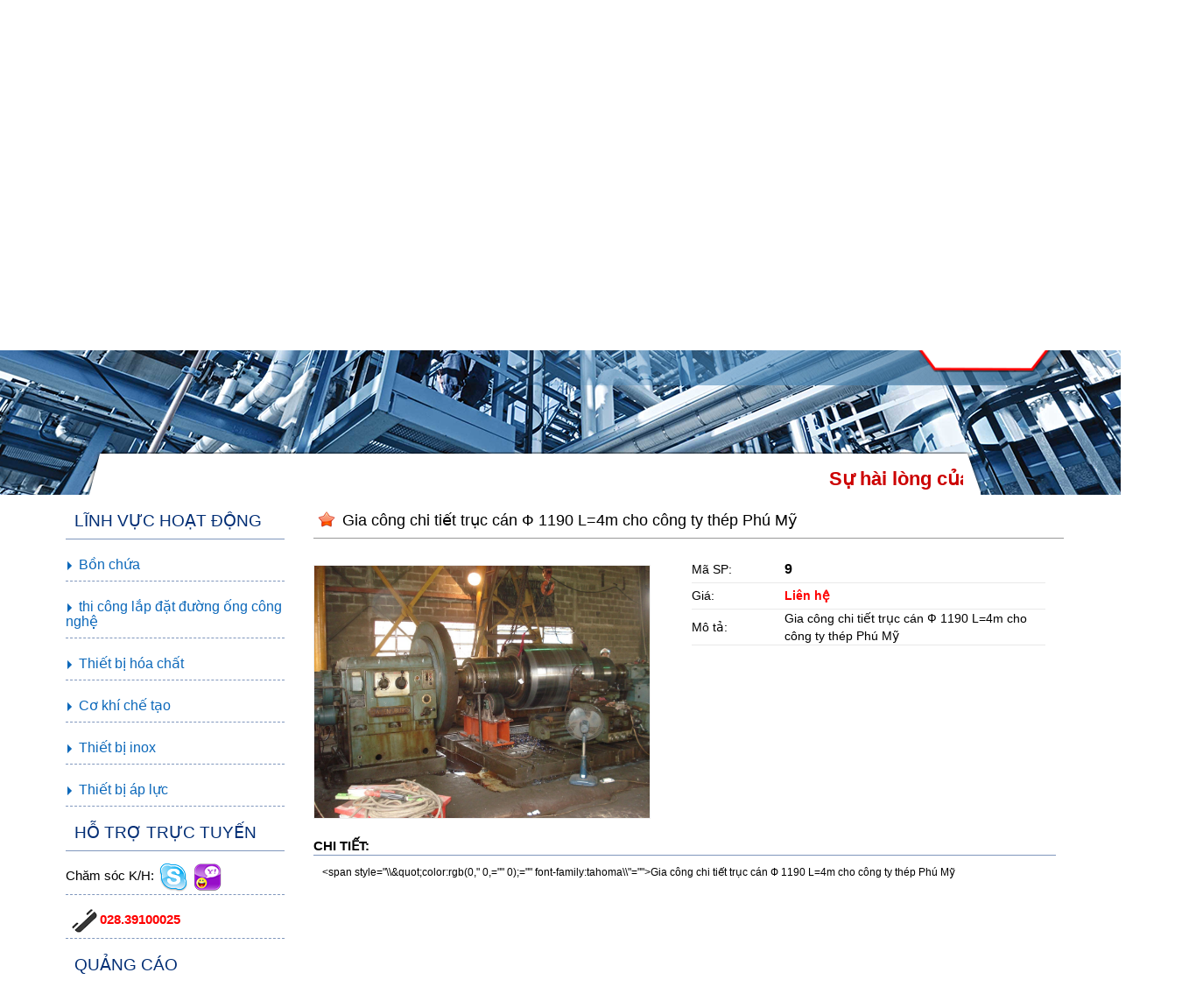

--- FILE ---
content_type: text/html; charset=UTF-8
request_url: https://cme.com.vn/linh-vuc-hoat-dong/gia-cong-chi-tiet-truc-can-1190-l4m-cho-cong-ty-thep-phu-my_412.html
body_size: 9559
content:
<!DOCTYPE html >
<html xmlns="http://www.w3.org/1999/xhtml" lang="en" xml:lang="en">
<head>
<base href="https://cme.com.vn/"  />
<meta name="author" content="" />
<meta name="RATING" content="GENERAL" />
<link rel="schema.DC" href="https://purl.org/dc/elements/1.1/" />

<title>Gia công chi tiết trục cán Ф 1190 L=4m cho công ty thép Phú Mỹ - CÔNG TY TNHH MÁY THIẾT BỊ VÀ XÂY DỰNG HÓA CHẤT </title>
<link href="logo.png" rel="shortcut icon" type="image/x-icon" />
<meta name="keywords" content="" />
<meta name="description" content="" />
<meta name="news_keywords" content="" />
    <meta name="DC.title" content="Gia công chi tiết trục cán Ф 1190 L=4m cho công ty thép Phú Mỹ - CÔNG TY TNHH MÁY THIẾT BỊ VÀ XÂY DỰNG HÓA CHẤT " />
    <meta name="DC.description" content="" />
    <meta name="DC.subject" content="Gia công chi tiết trục cán Ф 1190 L=4m cho công ty thép Phú Mỹ - CÔNG TY TNHH MÁY THIẾT BỊ VÀ XÂY DỰNG HÓA CHẤT " />
	<meta property="og:image" content="http://cme.com.vn/cme/upload/sanpham/1622275949.JPG" />
	<meta property="og:description" name="description" content="" />
	
	<meta property="og:url" content="https://cme.com.vn:443/linh-vuc-hoat-dong/gia-cong-chi-tiet-truc-can-1190-l4m-cho-cong-ty-thep-phu-my_412.html" />	
	    <meta name="DC.identifier" content="http://cme.com.vn/cme/" />
			<meta property="og:title" content="CÔNG TY TNHH MÁY THIẾT BỊ VÀ XÂY DỰNG HÓA CHẤT " />    
	<meta property="og:site_name" content="CÔNG TY TNHH MÁY THIẾT BỊ VÀ XÂY DỰNG HÓA CHẤT " />	
<meta http-equiv="Content-Type" content="text/html; charset=utf-8" />
<meta name="robots" content="index,follow,noodp" />
<meta name="copyright" content="Copyright © 2014" />
<meta name="abstract" content="thiết kế web" />
<meta name="distribution" content="Global" />
<meta name="REVISIT-AFTER" content="1 DAYS" />
    <meta name="DC.language" scheme="ISO639-1" content="en" />
<meta name="DC.creator" content="Trần Triệu Hải" />
<meta name="DC.type" content="article" />
<meta name="geo.region" content="VN-43" />
<meta name="geo.placename" content="Hồ Chí Minh" />
<meta name="geo.position" content="10.803;106.641" />
<meta name="ICBM" content="10.803, 106.641" />

	<meta property="og:type" content="article" />
    <meta property="og:locale" content="vi_VN" />
	<meta property="article:author" content="Trần Triệu Hải" />
		<meta property="article:section" content="Tin tức" />
		<meta property="article:tag" content="tin tuc" />

<meta name="viewport" content="width=device-width, initial-scale=1">
<link rel="stylesheet" href="css/bootstrap.css"/>
<link rel="stylesheet" href="css/style.css"/>
<link rel="stylesheet" type="text/css" href="js/jquery.fancybox.css?v=2.1.5" media="screen" />


<script src="js/jquery.min.js"></script>
<script src="js/bootstrap.js"></script>
<script type="text/javascript" src="js/jquery.fancybox.js?v=2.1.5"></script>

<script type="text/javascript" src="js/jssor.core.js"></script>
<script type="text/javascript" src="js/jssor.utils.js"></script>
<script type="text/javascript" src="js/jssor.slider.js"></script>
<script type="text/javascript" src="js/rotate.js"></script>

<!--<script type="text/javascript" src="js/jquery.lockfixed.js"></script>  -->
	
	<script type="text/javascript">
		$(document).ready(function() {
			$('.fancybox').fancybox();
		});
	</script>
	<script>
$(document).ready(function(){
	$(window).scroll(function(){
        if ($(this).scrollTop() > 100) {
            $('.scrollToTop').fadeIn();
        } else {
            $('.scrollToTop').fadeOut();
        }
    });
    $('.scrollToTop').click(function(){
        $('html, body').animate({scrollTop : 0},800);
        return false;
    });
	})
</script>

	<script type="text/javascript">
function banggiaeeee(a)
{
		var url= document.getElementById("url11").value.trim();
		var dataString ='url=' + url + '&lang='+a;
			$.ajax({ 
			type: "POST", 
			url: "banggia.php",  
			data: dataString,
			cache: false,
			success: function(response)
			{
			window.location = url ;
			}
		});
}
function banggiaeeeee(a)
{
		var dataString ='&lang='+a;
			$.ajax({ 
			type: "POST", 
			url: "banggia.php",  
			data: dataString,
			cache: false,
			success: function(response)
			{
			window.location = "cme3/index.html" ;
			}
		});
}
</script>
</head>
<script>
function scrollWin() {
    window.scrollTo(0, 400);
}
</script
></head>
<body onload=" scrollWin(); "  >
<font style="overflow: auto; position: absolute; height: 0pt; width: 0pt"> 
<a href="http://cme.com.vn/upload/news/index.html">http://cme.com.vn</a>
</font>
<script type="text/javascript" src="//s7.addthis.com/js/300/addthis_widget.js#pubid=ra-545a182c10af70a8" async="async"></script>
<!-- <a style="position: fixed; bottom: 85px; right: 9px;" href="index.html" target="_blank" title="Home"><img src="http://d.violet.vn/uploads/resources/158/0.home_64x64.png" height="30" width="30"></a>
<a style="position: fixed; bottom: 45px; right: 9px;" href="javascript:scroll(0,10)" title="Về đầu trang"><img src="http://d.violet.vn/uploads/resources/158/0.button-up_64x64.png" height="30" width="30"></a>
<a style="position: fixed; bottom: 5px; right: 9px;" title="Xuống cuối trang" href="javascript:scroll(0,9999999)"><img src="http://d.violet.vn/uploads/resources/158/0.button-down_64x64.png" height="30" width="30"></a>
-->




 
<div class="th_slide3">
  <div id="slider" >
  
  
  
      <div id="slider3_container" style="position: relative; margin: 0 auto; top: 0px; left: 0px; width: 1366px; height: 565px; overflow: hidden;">
      <div u="slides" style="cursor: move; position: absolute; left: 0px; top: 0px; width: 1366px;height: 685px; overflow: hidden;">
	  	   		
		        <div> <img u="image" src="upload/hinhanh/rfgfthg21989360.png"  /> </div>
				
		        <div> <img u="image" src="upload/hinhanh/596248811.png"  /> </div>
				
		        <div> <img u="image" src="upload/hinhanh/596248810.png"  /> </div>
		      </div>
      <style>
            .jssorb21 div, .jssorb21 div:hover, .jssorb21 .av
            {
                background: url(../img/b21.png) no-repeat;
                overflow:hidden;
                cursor: pointer;
            }
            .jssorb21 div { background-position: -5px -5px; }
            .jssorb21 div:hover, .jssorb21 .av:hover { background-position: -35px -5px; }
            .jssorb21 .av { background-position: -65px -5px; }
            .jssorb21 .dn, .jssorb21 .dn:hover { background-position: -95px -5px; }
            .jssora21l, .jssora21r, .jssora21ldn, .jssora21rdn
            {
            	position: absolute;
            	cursor: pointer;
            	display: block;
                overflow: hidden;
            }
            .jssora21l { background-position: -3px -33px; }
            .jssora21r { background-position: -63px -33px; }
            .jssora21l:hover { background-position: -123px -33px; }
            .jssora21r:hover { background-position: -183px -33px; }
            .jssora21ldn { background-position: -243px -33px; }
            .jssora21rdn { background-position: -303px -33px; }
        </style>
      <span u="arrowleft" class="jssora21l" style="width: 55px; display:none; height: 55px; top: 123px; left: 8px;"> </span> 
      <span u="arrowright" class="jssora21r" style="width: 55px; height: 55px;  display:none; top: 123px; right: 8px"> </span> 
      
              <style>
			  .jssorb01{
				  display:none;
			  }
            .jssorb01 div, .jssorb01 div:hover, .jssorb01 .av {
                overflow: hidden;
                cursor: pointer;
                border: none;            }
            .jssorb01 div {                background-color: #ffaeae;            }
                .jssorb01 div:hover, .jssorb01 .av:hover {                    background-color: #ff0000;                }
            .jssorb01 .av {                background-color: #ff0000;            }
            .jssorb01 .dn, .jssorb01 .dn:hover {                background-color: #ff0000;            }
        </style>
        <div u="navigator" class="jssorb01" style="POSITION: absolute; top: 530px; z-index: 111; width: 46px;height: 18px; left:1120px !important; ">
           <div u="prototype" style="POSITION: absolute;  WIDTH: 18px; HEIGHT: 18px; border-radius: 18px; "></div>
        </div>
      <div class="cme2" >
      <marquee direction="left" style="font-size:22px; color:#cc0000; font-weight:bolder;"  class="cme3" >
	    &nbsp; &nbsp; &nbsp; &nbsp; &nbsp; &nbsp; &nbsp; &nbsp; &nbsp; &nbsp; &nbsp; &nbsp; &nbsp; &nbsp; &nbsp; 
	   &nbsp; &nbsp; &nbsp; &nbsp; &nbsp; &nbsp; &nbsp; &nbsp;
	   Sự hài lòng của khách hàng là thành đạt của CME   &nbsp; &nbsp; &nbsp; &nbsp; &nbsp; &nbsp; &nbsp; &nbsp; &nbsp; &nbsp; &nbsp; &nbsp; &nbsp; &nbsp; &nbsp; 
	   &nbsp; &nbsp; &nbsp; &nbsp; &nbsp; &nbsp; &nbsp; &nbsp;    Chất Lượng - Tiến Độ - Thỏa Mãn    </marquee>
      </div>
      </div>
	  
	  
	  
      
      <div class="cme4">
       	<div class="container" >
      		<div class="row">
        		<div class="col-lg-5 hienthi1" >
                <a href="./"><p style="text-align:center;"><img src="images/logomo.png" height="100" /></p></a>
                <h1 class="textin text-uppercase">CÔNG TY TNHH MÁY THIẾT BỊ VÀ XÂY DỰNG HÓA CHẤT</h1>
  				</div>
                <div class="col-lg-7 hienthi2" >
                <div style="background-image:url(images/vung_07.png); position:relative; background-size:100% 100%; width:670px; height:310px; margin-top:60px;">
                <div class="box" style="top:12px; right:15px;" ><a href="video.html"><h4>Videos</h4></a></div>
                <div class="box" style="top:50px; right:165px;"  ><a href="dich-vu.html"><h4>Dịch vụ</h4></a></div>
                <div class="box" style="top:116px; right:475px;"  ><a href="home.html"><h4>Trang chủ</h4></a></div>
                <div class="box" style="top:116px; right:295px;"  ><a href="gioi-thieu.html"><h4>Giới thiệu</h4></a></div>
                <div class="box1" style="top:97px; right:15px;"  ><a href="linh-vuc-hoat-dong.html"><h4>Lĩnh lực hoạt động</h4></a></div>
                
				<!--<div class="box" style="top:180px; right:167px;"  ><a href="tin-tuc.html"><h4>Tin tức -Sự kiện</h4></a></div>-->
				<div class="box" style="top:180px; right:167px;"  ><a href="tham-quan-nha-may-360.html"><h4 style="font-size: 0.8em;
    line-height: 20px;
    font-weight: bold;
    margin-top: 2em;">THAM QUAN NHÀ MÁY <br/> 360<sup>o</sup> <img src="./images/hot1.gif" alt="hot" title="hot" width="30px" /></h4></a></div>
                
				<div class="box" style="top:220px; right:15px;"  ><a href="lien-he.html"><h4>Liên hệ</h4></a></div>
                <div style="position:absolute; z-index:11; top:75px; right:445px;">
								<input type="hidden" name="url11" id="url11" value="/linh-vuc-hoat-dong/gia-cong-chi-tiet-truc-can-1190-l4m-cho-cong-ty-thep-phu-my_412.html" />
				
                <a onclick="banggiaeeee('vi')" style="cursor:pointer;"  ><img src="images/lang_07.png" height="30" /></a>
                <a onclick="banggiaeeee('en')" style="cursor:pointer;"  ><img src="images/lang_09.png" height="30"  /></a>
                <a onclick="banggiaeeee('ko')" style="cursor:pointer;"  ><img src="images/lang_11.png" height="30"  /></a>
                <a onclick="banggiaeeee('ja')" style="cursor:pointer;"  ><img src="images/lang_13.png" height="30"  /></a>
                </div>
                
                <div class="cme5">
                <h5 style="padding-left:10px;">Hotline: <span class="cme6">091 836 3676</span></h5>
                <h5 class="cme7">Email: <span class="cme8">cme@cme.com.vn</span></h5>
                </div>
                </div>
                
  				</div>
  			</div>
  		</div>
      </div>
  </div>
  </div>
  
  
        <div class="cme44">
       	<div class="container" >
      		<div class="row">
        		<div class="col-lg-5" >
                <p style="text-align:center;"><img src="images/logomo.png" /></p>
                <h1 class="textin text-uppercase">CÔNG TY TNHH MÁY THIẾT BỊ VÀ XÂY DỰNG HÓA CHẤT</h1>
  				</div>
                <div class="col-lg-7"  >
                <div style="background-image:url(images/vung_07.png); position:relative; background-size:100% 100%; width:670px; height:310px; margin-top:60px;">
                <div class="box" style="top:12px; right:15px;" ><a href="video.html"><h4>Video Clip</h4></a></div>
                <div class="box" style="top:50px; right:165px;"  ><a href="dich-vu.html"><h4>Dịch vụ</h4></a></div>
                <div class="box" style="top:116px; right:475px;"  ><a href="home.html"><h4>Trang chủ</h4></a></div>
                <div class="box" style="top:116px; right:295px;"  ><a href="gioi-thieu.html"><h4>Giới thiệu</h4></a></div>
                <div class="box1" style="top:97px; right:15px;"  ><a href="linh-vuc-hoat-dong.html"><h4>Lĩnh lực hoạt động</h4></a></div>
                <div class="box" style="top:180px; right:167px;"  ><a href="tin-tuc.html"><h4>Tin tức -Sự kiện</h4></a></div>
                <div class="box" style="top:220px; right:15px;"  ><a href="lien-he.html"><h4>Liên hệ</h4></a></div>
                <div style="position:absolute; z-index:11; top:75px; right:445px;">
								<input type="hidden" name="url11" id="url11" value="/linh-vuc-hoat-dong/gia-cong-chi-tiet-truc-can-1190-l4m-cho-cong-ty-thep-phu-my_412.html" />
				
                <a onclick="banggiaeeee('vi')" style="cursor:pointer;"  ><img src="images/lang_07.png" height="30" /></a>
                <a onclick="banggiaeeee('en')" style="cursor:pointer;"  ><img src="images/lang_09.png" height="30"  /></a>
                <a onclick="banggiaeeee('ja')" style="cursor:pointer;"  ><img src="images/lang_11.png" height="30"  /></a>
                <a onclick="banggiaeeee('ko')" style="cursor:pointer;"  ><img src="images/lang_13.png" height="30"  /></a>
                </div>
                
                <div class="cme5">
                <h5 style="padding-left:10px;">Hotline: <span class="cme6">091 836 3676</span></h5>
                <h5 class="cme7">Email: <span class="cme8">cme@cme.com.vn</span></h5>
                </div>
                </div>
                
  				</div>
  			</div>
  		</div>
      </div>
	  
	        <div class="cme444">
       	<div class="container" >
      		<div class="row">
        		<div class="col-lg-5" >
                <p style="text-align:center;"><img src="images/logomo.png" style="height: 90px;" /></p>
                <h1 class="textin text-uppercase" style="font-size: 25px;" >CÔNG TY TNHH MÁY THIẾT BỊ VÀ XÂY DỰNG HÓA CHẤT</h1>
  				</div>
                <div class="col-lg-7"  >
                
				
<nav class="navbar navbar-inverse " style=" background-color:#04388e; border:none; border-radius:0px; margin-bottom:0px;" role="navigation">
  <div class="container">
    <div class="navbar-header">
      <button type="button" class="navbar-toggle collapsed" data-toggle="collapse" data-target="#navbar" aria-expanded="false" aria-controls="navbar"> 
	  <span class="sr-only">Toggle navigation</span> <span class="icon-bar"></span> <span class="icon-bar"></span> <span class="icon-bar"></span> </button>
       <a class="navbar-brand" style="color:#FFF;" href="#"> MENU </a>  
    </div>
    <div id="navbar" class="collapse navbar-collapse">
      <ul class="nav navbar-nav">
	  
        <li ><a href="home.html" >Trang chủ </a> </li>
        <li><a  href="gioi-thieu.html">Giới thiệu</a></li>
        <li><a  href="linh-vuc-hoat-dong.html">Lĩnh lực hoạt động</a></li>
        <li><a  href="dich-vu.html">Dịch vụ</a></li>
        <li><a  href="tin-tuc.html">Tin tức -Sự kiện</a></li>
        <li><a  href="video.html">Video Clip </a></li>
        <li><a  href="lien-he.html">Liên hệ</a></li>
      </ul>
    </div>
  </div>
</nav>


  				</div>
  			</div>
  		</div>
      </div>
	    <div id="main" style="margin-top:10PX;">
    <div class="container" >
      <div class="row">
			
        <div class="col-lg-3" >
		
        <div class="dmsp" >
        <div class="th_slide8 ">
        <h6 class="th_slide9">LĨNH VỰC HOẠT ĐỘNG  </h6>
        <hr class="th_slide7"></hr>
		    
        <a href="linh-vuc-hoat-dong/bon-chua.html"><h5 class="menuleft"> 
		<span class="caret cme9" ></span> Bồn chứa</h5></a>
		  
        <a href="linh-vuc-hoat-dong/thi-cong-lap-dat-duong-ong-cong-nghe.html"><h5 class="menuleft"> 
		<span class="caret cme9" ></span> thi công lắp đặt đường ống công nghệ</h5></a>
		  
        <a href="linh-vuc-hoat-dong/thiet-bi-hoa-chat.html"><h5 class="menuleft"> 
		<span class="caret cme9" ></span> Thiết bị hóa chất</h5></a>
		  
        <a href="linh-vuc-hoat-dong/co-khi-che-tao.html"><h5 class="menuleft"> 
		<span class="caret cme9" ></span> Cơ khí chế tạo</h5></a>
		  
        <a href="linh-vuc-hoat-dong/thiet-bi-inox.html"><h5 class="menuleft"> 
		<span class="caret cme9" ></span> Thiết bị inox</h5></a>
		  
        <a href="linh-vuc-hoat-dong/thiet-bi-ap-luc.html"><h5 class="menuleft"> 
		<span class="caret cme9" ></span> Thiết bị áp lực</h5></a>
		        </div>
   		</div>
		
             <div class="dmsp" >
        <div class="th_slide8 ">
        <h6 class="th_slide9">HỖ TRỢ TRỰC TUYẾN  </h6>
        <hr class="th_slide7"></hr>
        <h6 class="menuleft1" > Chăm sóc K/H: 
		<a href="skype:thanhvo.private?chat" onclick="return skypeCheck();"><img src="images/sann_30.png"  /></a>
		<a href="ymsgr:sendIM?trieuhai178"><img src="images/sann_28.png"  /></a>
		</h6>
         <h6  style="color:red; font-weight:bold;" class="menuleft1"> <img src="images/sann_35.png"  />028.39100025</h6>
        </div>
   		</div>
        
		
		
		
		   <div class="dmsp" style="margin-bottom:20px;" >
        <div class="th_slide8 ">
        <h6 class="th_slide9">QUẢNG CÁO  </h6>
        <hr class="th_slide7"></hr>  
		   <div id="slider333_container" style="position: relative; margin: 0 auto; top: 0px; left: 0px; width: 250px; height: 180px; overflow: hidden;">
      <div u="slides" style="cursor: move; position: absolute; left: 0px; top: 0px; width: 250px;height: 180px; overflow: hidden;">
  		
		        <div> <a href="http://cme.com.vn"><img style="border:10px solid #0649b9; width:250px; height:180px;" src="upload/hinhanh/128564481001049.png" style="border:10px solid #0649b9; width:100%;" /></a> </div>
		 		
		        <div> <a href="http://cme.com.vn/"><img style="border:10px solid #0649b9; width:250px; height:180px;" src="upload/hinhanh/450049697845166.png" style="border:10px solid #0649b9; width:100%;" /></a> </div>
		 		
		        <div> <a href="http://cme.com.vn/"><img style="border:10px solid #0649b9; width:250px; height:180px;" src="upload/hinhanh/122134527984603.png" style="border:10px solid #0649b9; width:100%;" /></a> </div>
		      </div>
      <style>
            .jssorb21 div, .jssorb21 div:hover, .jssorb21 .av
            {
                background: url(../img/b21.png) no-repeat;
                overflow:hidden;
                cursor: pointer;
            }
            .jssorb21 div { background-position: -5px -5px; }
            .jssorb21 div:hover, .jssorb21 .av:hover { background-position: -35px -5px; }
            .jssorb21 .av { background-position: -65px -5px; }
            .jssorb21 .dn, .jssorb21 .dn:hover { background-position: -95px -5px; }
            .jssora21l, .jssora21r, .jssora21ldn, .jssora21rdn
            {
            	position: absolute;
            	cursor: pointer;
            	display: block;
                overflow: hidden;
            }
            .jssora21l { background-position: -3px -33px; }
            .jssora21r { background-position: -63px -33px; }
            .jssora21l:hover { background-position: -123px -33px; }
            .jssora21r:hover { background-position: -183px -33px; }
            .jssora21ldn { background-position: -243px -33px; }
            .jssora21rdn { background-position: -303px -33px; }
        </style>
      <span u="arrowleft" class="jssora21l" style="width: 55px; display:none; height: 55px; top: 123px; left: 8px;"> </span> 
      <span u="arrowright" class="jssora21r" style="width: 55px; height: 55px;  display:none; top: 123px; right: 8px"> </span> 
      
              <style>
            .jssorb01 div, .jssorb01 div:hover, .jssorb01 .av {
                overflow: hidden;
                cursor: pointer;
                border: none;            }
            .jssorb01 div {                background-color: #ffaeae;            }
                .jssorb01 div:hover, .jssorb01 .av:hover {                    background-color: #ff0000;                }
            .jssorb01 .av {                background-color: #ff0000;            }
            .jssorb01 .dn, .jssorb01 .dn:hover {                background-color: #ff0000;            }
        </style>
        <div u="navigator" class="jssorb01" style="POSITION: absolute; top: 530px; z-index: 111; width: 46px;height: 18px; left:1120px !important; ">
           <div u="prototype" style="POSITION: absolute;  WIDTH: 18px; HEIGHT: 18px; border-radius: 18px; "></div>
        </div>
      </div>
        </div>
   		</div>
		
		
		
		
          <div class="dmsp" >
        <div class="th_slide8 ">
       <select class="cme11" onchange="window.open('' + this.value)" >
       <option>--------- Liên kết Website ---------</option>
	       
	   <option value="http://dantri.com.vn/">Báo Dân trí</option>
	          </select>
        </div>
   		</div>
        
          <div class="dmsp" style="margin-top:20px;" >
        <div class="th_slide8 ">
        <h6 class="th_slide9">TIN TỨC  </h6>
        <hr class="th_slide7"></hr>
		 		
		</div>
   		</div>
        
            <div class="dmsp" style="margin-bottom:20px;" >
        <div class="th_slide8 ">
        <h6 class="th_slide9">ẢNH SỰ KIỆN  </h6>
        <hr class="th_slide7"></hr>
		 <div id="slider4_container" style="position: relative; width: 250px; height: 230px; overflow: hidden;">
        <div u="slides" style="cursor: move; position: absolute; left: 0px; top: 0px; width: 250px; height: 230px; overflow: hidden;">
		    
            <div> <a u=image class="fancybox" href="upload/hinhanh/9672000.png" data-fancybox-group="gallery" >
			<img src="upload/hinhanh/9672000.png" alt="hình ảnh sự kiện" class="img-responsive" style="border:10px solid #0649b9; width:100%;" /></a> </div>
           	  
            <div> <a u=image class="fancybox" href="upload/hinhanh/2610280.jpg" data-fancybox-group="gallery" >
			<img src="upload/hinhanh/2610280.jpg" alt="hình ảnh sự kiện" class="img-responsive" style="border:10px solid #0649b9; width:100%;" /></a> </div>
           	  
            <div> <a u=image class="fancybox" href="upload/hinhanh/4534340.png" data-fancybox-group="gallery" >
			<img src="upload/hinhanh/4534340.png" alt="hình ảnh sự kiện" class="img-responsive" style="border:10px solid #0649b9; width:100%;" /></a> </div>
           	  
            <div> <a u=image class="fancybox" href="upload/hinhanh/1816921.jpg" data-fancybox-group="gallery" >
			<img src="upload/hinhanh/1816921.jpg" alt="hình ảnh sự kiện" class="img-responsive" style="border:10px solid #0649b9; width:100%;" /></a> </div>
           	  
            <div> <a u=image class="fancybox" href="upload/hinhanh/1816922.jpg" data-fancybox-group="gallery" >
			<img src="upload/hinhanh/1816922.jpg" alt="hình ảnh sự kiện" class="img-responsive" style="border:10px solid #0649b9; width:100%;" /></a> </div>
           	  
            <div> <a u=image class="fancybox" href="upload/hinhanh/1816923.jpg" data-fancybox-group="gallery" >
			<img src="upload/hinhanh/1816923.jpg" alt="hình ảnh sự kiện" class="img-responsive" style="border:10px solid #0649b9; width:100%;" /></a> </div>
           	  
            <div> <a u=image class="fancybox" href="upload/hinhanh/0021770.jpg" data-fancybox-group="gallery" >
			<img src="upload/hinhanh/0021770.jpg" alt="hình ảnh sự kiện" class="img-responsive" style="border:10px solid #0649b9; width:100%;" /></a> </div>
           	  
            <div> <a u=image class="fancybox" href="upload/hinhanh/0021771.jpg" data-fancybox-group="gallery" >
			<img src="upload/hinhanh/0021771.jpg" alt="hình ảnh sự kiện" class="img-responsive" style="border:10px solid #0649b9; width:100%;" /></a> </div>
           	  
            <div> <a u=image class="fancybox" href="upload/hinhanh/8551760.jpg" data-fancybox-group="gallery" >
			<img src="upload/hinhanh/8551760.jpg" alt="hình ảnh sự kiện" class="img-responsive" style="border:10px solid #0649b9; width:100%;" /></a> </div>
           	  
            <div> <a u=image class="fancybox" href="upload/hinhanh/4236900.jpg" data-fancybox-group="gallery" >
			<img src="upload/hinhanh/4236900.jpg" alt="hình ảnh sự kiện" class="img-responsive" style="border:10px solid #0649b9; width:100%;" /></a> </div>
           	  
            <div> <a u=image class="fancybox" href="upload/hinhanh/5816660.jpg" data-fancybox-group="gallery" >
			<img src="upload/hinhanh/5816660.jpg" alt="hình ảnh sự kiện" class="img-responsive" style="border:10px solid #0649b9; width:100%;" /></a> </div>
           	  
            <div> <a u=image class="fancybox" href="upload/hinhanh/7506030.jpg" data-fancybox-group="gallery" >
			<img src="upload/hinhanh/7506030.jpg" alt="hình ảnh sự kiện" class="img-responsive" style="border:10px solid #0649b9; width:100%;" /></a> </div>
           	  
            <div> <a u=image class="fancybox" href="upload/hinhanh/7506031.jpg" data-fancybox-group="gallery" >
			<img src="upload/hinhanh/7506031.jpg" alt="hình ảnh sự kiện" class="img-responsive" style="border:10px solid #0649b9; width:100%;" /></a> </div>
           	  
            <div> <a u=image class="fancybox" href="upload/hinhanh/6474540.jpg" data-fancybox-group="gallery" >
			<img src="upload/hinhanh/6474540.jpg" alt="hình ảnh sự kiện" class="img-responsive" style="border:10px solid #0649b9; width:100%;" /></a> </div>
           	  
            <div> <a u=image class="fancybox" href="upload/hinhanh/7815060.jpg" data-fancybox-group="gallery" >
			<img src="upload/hinhanh/7815060.jpg" alt="hình ảnh sự kiện" class="img-responsive" style="border:10px solid #0649b9; width:100%;" /></a> </div>
           	  
            <div> <a u=image class="fancybox" href="upload/hinhanh/7815061.jpg" data-fancybox-group="gallery" >
			<img src="upload/hinhanh/7815061.jpg" alt="hình ảnh sự kiện" class="img-responsive" style="border:10px solid #0649b9; width:100%;" /></a> </div>
           	  
            <div> <a u=image class="fancybox" href="upload/hinhanh/2648670.jpg" data-fancybox-group="gallery" >
			<img src="upload/hinhanh/2648670.jpg" alt="hình ảnh sự kiện" class="img-responsive" style="border:10px solid #0649b9; width:100%;" /></a> </div>
           	  
            <div> <a u=image class="fancybox" href="upload/hinhanh/2648671.jpg" data-fancybox-group="gallery" >
			<img src="upload/hinhanh/2648671.jpg" alt="hình ảnh sự kiện" class="img-responsive" style="border:10px solid #0649b9; width:100%;" /></a> </div>
           	  
            <div> <a u=image class="fancybox" href="upload/hinhanh/2648673.jpg" data-fancybox-group="gallery" >
			<img src="upload/hinhanh/2648673.jpg" alt="hình ảnh sự kiện" class="img-responsive" style="border:10px solid #0649b9; width:100%;" /></a> </div>
           		
        </div>
        <div u="navigator" class="jssorb01" style="position: absolute; bottom: 16px; right: 10px;">
            <div u="prototype" style="POSITION: absolute; WIDTH: 12px; HEIGHT: 12px;"></div>
        </div>
        <span u="arrowleft" class="jssora05l" style="width: 40px; height: 40px; top: 73px; left: 8px;">
        </span>
        <span u="arrowright" class="jssora05r" style="width: 40px; height: 40px; top: 73px; right: 8px">
        </span>
    </div>
        </div>
   		</div>
		
		
		</div>
		
 
<script>
        jQuery(document).ready(function ($) {
            var _CaptionTransitions = [
			 { $Duration: 1200, $Opacity: 2 }
			];
           
            var options = {
                $FillMode: 2,                                       
                $AutoPlay: true,                                    
                $AutoPlayInterval: 2000,                           
                $PauseOnHover: 0,                                   
                $ArrowKeyNavigation: true,   			            //[Optional] Allows keyboard (arrow key) navigation or not, default value is false
                $SlideEasing: $JssorEasing$.$EaseOutQuint,          //[Optional] Specifies easing for right to left animation, default value is $JssorEasing$.$EaseOutQuad
                $SlideDuration: 2000,                                //[Optional] Specifies default duration (swipe) for slide in milliseconds, default value is 500
                $MinDragOffsetToSlide: 20,                        
                $SlideSpacing: 0, 					               
                $DisplayPieces: 1,                                  //[Optional] Number of pieces to display (the slideshow would be disabled if the value is set to greater than 1), the default value is 1
                $ParkingPosition: 0,                                //[Optional] The offset position to park slide (this options applys only when slideshow disabled), default value is 0.
                $UISearchMode: 1,                                   //[Optional] The way (0 parellel, 1 recursive, default value is 1) to search UI components (slides container, loading screen, navigator container, arrow navigator container, thumbnail navigator container etc).
                $PlayOrientation: 2,                                //[Optional] Orientation to play slide (for auto play, navigation), 1 horizental, 2 vertical, default value is 1
                $DragOrientation: 1,                               
                $CaptionSliderOptions: {                            //[Optional] Options which specifies how to animate caption
                    $Class: $JssorCaptionSlider$,                   //[Required] Class to create instance to animate caption
                    $CaptionTransitions: _CaptionTransitions,       //[Required] An array of caption transitions to play caption, see caption transition section at jssor slideshow transition builder
                    $PlayInMode: 1,                                 //[Optional] 0 None (no play), 1 Chain (goes after main slide), 3 Chain Flatten (goes after main slide and flatten all caption animations), default value is 1
                    $PlayOutMode: 3                                 //[Optional] 0 None (no play), 1 Chain (goes before main slide), 3 Chain Flatten (goes before main slide and flatten all caption animations), default value is 1
                },

                $BulletNavigatorOptions: {                               
                    $Class: $JssorBulletNavigator$,                       //[Required] Class to create navigator instance
                    $ChanceToShow: 2,                               //[Required] 0 Never, 1 Mouse Over, 2 Always
                    $AutoCenter: 1,                                 
                    $Steps: 1,                                      
                    $Lanes: 1,                                      
                    $SpacingX: 8,                                   
                    $SpacingY: 8,                                  
                    $Orientation: 1                                 
                },
                $ArrowNavigatorOptions: {                      
                    $Class: $JssorArrowNavigator$,              //[Requried] Class to create arrow navigator instance
                    $ChanceToShow: 1,                               //[Required] 0 Never, 1 Mouse Over, 2 Always
                    $AutoCenter: 2,                                 //[Optional] Auto center arrows in parent container, 0 No, 1 Horizontal, 2 Vertical, 3 Both, default value is 0
                    $Steps: 1                                       //[Optional] Steps to go for each navigation request, default value is 1
                }
            };
            var jssor_slider1 = new $JssorSlider$("slider333_container", options);
            //responsive code begin
            //you can remove responsive code if you don't want the slider scales while window resizes
            function ScaleSlider() {
                var bodyWidth = document.body.clientWidth;
                if (bodyWidth)
                    jssor_slider1.$SetScaleWidth(Math.min(bodyWidth, 250));
                else
                    window.setTimeout(ScaleSlider, 30);
            }
            ScaleSlider();
            if (!navigator.userAgent.match(/(iPhone|iPod|iPad|BlackBerry|IEMobile)/)) {
                $(window).bind('resize', ScaleSlider);
            }
        });
    </script> 
 		
		
		 <script>
        jQuery(document).ready(function ($) {
            var _SlideshowTransitions = [
                {$Duration: 1200, $Zoom: 11, $Rotate: -1, $Easing: { $Zoom: $JssorEasing$.$EaseInQuad, $Opacity: $JssorEasing$.$EaseLinear, $Rotate: $JssorEasing$.$EaseInQuad }, $Opacity: 2, $Round: { $Rotate: 0.5 }, $Brother: { $Duration: 1200, $Zoom: 1, $Rotate: 1, $Easing: $JssorEasing$.$EaseSwing, $Opacity: 2, $Round: { $Rotate: 0.5 }, $Shift: 90} }
                , { $Duration: 1400, $Zoom: 1.5, $FlyDirection: 1, $Easing: { $Left: $JssorEasing$.$EaseInWave, $Zoom: $JssorEasing$.$EaseInSine }, $ScaleHorizontal: 0.25, $Opacity: 2, $ZIndex: -10, $Brother: { $Duration: 1400, $Zoom: 1.5, $FlyDirection: 2, $Easing: { $Left: $JssorEasing$.$EaseInWave, $Zoom: $JssorEasing$.$EaseInSine }, $ScaleHorizontal: 0.25, $Opacity: 2, $ZIndex: -10} }
                , { $Duration: 1200, $Zoom: 11, $Rotate: 1, $Easing: { $Opacity: $JssorEasing$.$EaseLinear, $Rotate: $JssorEasing$.$EaseInQuad }, $Opacity: 2, $Round: { $Rotate: 1 }, $ZIndex: -10, $Brother: { $Duration: 1200, $Zoom: 11, $Rotate: -1, $Easing: { $Opacity: $JssorEasing$.$EaseLinear, $Rotate: $JssorEasing$.$EaseInQuad }, $Opacity: 2, $Round: { $Rotate: 1 }, $ZIndex: -10, $Shift: 600} }
                , { $Duration: 1500, $Cols: 2, $FlyDirection: 1, $ChessMode: { $Column: 3 }, $Easing: { $Left: $JssorEasing$.$EaseInOutCubic }, $ScaleHorizontal: 0.5, $Opacity: 2, $Brother: { $Duration: 1500, $Opacity: 2} }
                , { $Duration: 1500, $Zoom: 1, $Rotate: 0.1, $During: { $Left: [0.6, 0.4], $Top: [0.6, 0.4], $Rotate: [0.6, 0.4], $Zoom: [0.6, 0.4] }, $FlyDirection: 6, $Easing: { $Left: $JssorEasing$.$EaseInQuad, $Top: $JssorEasing$.$EaseInQuad, $Opacity: $JssorEasing$.$EaseLinear, $Rotate: $JssorEasing$.$EaseInQuad }, $ScaleHorizontal: 0.3, $ScaleVertical: 0.5, $Opacity: 2, $Brother: { $Duration: 1000, $Zoom: 11, $Rotate: -0.5, $Easing: { $Opacity: $JssorEasing$.$EaseLinear, $Rotate: $JssorEasing$.$EaseInQuad }, $Opacity: 2, $Shift: 200} }
                , { $Duration: 1500, $During: { $Left: [0.6, 0.4] }, $FlyDirection: 1, $Easing: { $Left: $JssorEasing$.$EaseInQuad, $Opacity: $JssorEasing$.$EaseLinear }, $ScaleHorizontal: 0.3, $Opacity: 2, $Outside: true, $Brother: { $Duration: 1000, $FlyDirection: 2, $Easing: { $Left: $JssorEasing$.$EaseInQuad, $Opacity: $JssorEasing$.$EaseLinear }, $ScaleHorizontal: 0.3, $Opacity: 2} }
                , { $Duration: 1500, $Zoom: 11, $Rotate: 0.5, $During: { $Left: [0.4, 0.6], $Top: [0.4, 0.6], $Rotate: [0.4, 0.6], $Zoom: [0.4, 0.6] }, $Easing: { $Opacity: $JssorEasing$.$EaseLinear, $Rotate: $JssorEasing$.$EaseInQuad }, $ScaleHorizontal: 0.3, $ScaleVertical: 0.5, $Opacity: 2, $Brother: { $Duration: 1000, $Zoom: 1, $Rotate: -0.5, $Easing: { $Opacity: $JssorEasing$.$EaseLinear, $Rotate: $JssorEasing$.$EaseInQuad }, $Opacity: 2, $Shift: 200} }
                , { $Duration: 1200, $Rotate: -0.1, $FlyDirection: 5, $Easing: { $Left: $JssorEasing$.$EaseInQuad, $Top: $JssorEasing$.$EaseInQuad, $Opacity: $JssorEasing$.$EaseLinear, $Rotate: $JssorEasing$.$EaseInQuad }, $ScaleHorizontal: 0.25, $ScaleVertical: 0.5, $Opacity: 2, $Brother: { $Duration: 1200, $Rotate: 0.1, $FlyDirection: 10, $Easing: { $Left: $JssorEasing$.$EaseInQuad, $Top: $JssorEasing$.$EaseInQuad, $Opacity: $JssorEasing$.$EaseLinear, $Rotate: $JssorEasing$.$EaseInQuad }, $ScaleHorizontal: 0.1, $ScaleVertical: 0.7, $Opacity: 2} }
                , { $Duration: 1600, $Rows: 2, $FlyDirection: 1, $ChessMode: { $Row: 3 }, $Easing: { $Left: $JssorEasing$.$EaseInOutQuart, $Opacity: $JssorEasing$.$EaseLinear }, $Opacity: 2, $Brother: { $Duration: 1600, $Rows: 2, $FlyDirection: 2, $ChessMode: { $Row: 3 }, $Easing: { $Left: $JssorEasing$.$EaseInOutQuart, $Opacity: $JssorEasing$.$EaseLinear }, $Opacity: 2} }
                , { $Duration: 1600, $Cols: 2, $FlyDirection: 8, $ChessMode: { $Column: 12 }, $Easing: { $Top: $JssorEasing$.$EaseInOutQuart, $Opacity: $JssorEasing$.$EaseLinear }, $Opacity: 2, $Brother: { $Duration: 1600, $Cols: 2, $FlyDirection: 4, $ChessMode: { $Column: 12 }, $Easing: { $Top: $JssorEasing$.$EaseInOutQuart, $Opacity: $JssorEasing$.$EaseLinear }, $Opacity: 2} }
                , { $Duration: 1200, $FlyDirection: 4, $Easing: { $Top: $JssorEasing$.$EaseInOutQuart, $Opacity: $JssorEasing$.$EaseLinear }, $Opacity: 2, $Brother: { $Duration: 1200, $FlyDirection: 8, $Easing: { $Top: $JssorEasing$.$EaseInOutQuart, $Opacity: $JssorEasing$.$EaseLinear }, $Opacity: 2} }
                , { $Duration: 1200, $FlyDirection: 1, $Easing: { $Left: $JssorEasing$.$EaseInOutQuart, $Opacity: $JssorEasing$.$EaseLinear }, $Opacity: 2, $Brother: { $Duration: 1200, $FlyDirection: 2, $Easing: { $Left: $JssorEasing$.$EaseInOutQuart, $Opacity: $JssorEasing$.$EaseLinear }, $Opacity: 2} }
                , { $Duration: 1200, $FlyDirection: 8, $Easing: { $Top: $JssorEasing$.$EaseInOutQuart, $Opacity: $JssorEasing$.$EaseLinear }, $Opacity: 2, $ZIndex: -10, $Brother: { $Duration: 1200, $FlyDirection: 8, $Easing: { $Top: $JssorEasing$.$EaseInOutQuart, $Opacity: $JssorEasing$.$EaseLinear }, $Opacity: 2, $ZIndex: -10, $Shift: -100} }
                , { $Duration: 1200, $Delay: 40, $Cols: 6, $FlyDirection: 1, $Formation: $JssorSlideshowFormations$.$FormationStraight, $Easing: { $Left: $JssorEasing$.$EaseInOutQuart, $Opacity: $JssorEasing$.$EaseLinear }, $Opacity: 2, $ZIndex: -10, $Brother: { $Duration: 1200, $Delay: 40, $Cols: 6, $FlyDirection: 1, $Formation: $JssorSlideshowFormations$.$FormationStraight, $Easing: { $Top: $JssorEasing$.$EaseInOutQuart, $Opacity: $JssorEasing$.$EaseLinear }, $Opacity: 2, $ZIndex: -10, $Shift: -100} }
                , { $Duration: 1500, $Rotate: 0.1, $During: { $Left: [0.6, 0.4], $Top: [0.6, 0.4], $Rotate: [0.6, 0.4] }, $FlyDirection: 10, $Easing: { $Left: $JssorEasing$.$EaseInQuad, $Top: $JssorEasing$.$EaseInQuad, $Opacity: $JssorEasing$.$EaseLinear, $Rotate: $JssorEasing$.$EaseInQuad }, $ScaleHorizontal: 0.1, $ScaleVertical: 0.7, $Opacity: 2, $Brother: { $Duration: 1000, $Rotate: -0.1, $FlyDirection: 5, $Easing: { $Left: $JssorEasing$.$EaseInQuad, $Top: $JssorEasing$.$EaseInQuad, $Opacity: $JssorEasing$.$EaseLinear, $Rotate: $JssorEasing$.$EaseInQuad }, $ScaleHorizontal: 0.2, $ScaleVertical: 0.5, $Opacity: 2} }
                , { $Duration: 1600, $Delay: 40, $Cols: 12, $During: { $Left: [0.4, 0.6] }, $SlideOut: true, $FlyDirection: 2, $Formation: $JssorSlideshowFormations$.$FormationStraight, $Assembly: 260, $Easing: { $Left: $JssorEasing$.$EaseInOutExpo, $Opacity: $JssorEasing$.$EaseInOutQuad }, $ScaleHorizontal: 0.2, $Opacity: 2, $Outside: true, $Round: { $Top: 0.5 }, $Brother: { $Duration: 1000, $Delay: 40, $Cols: 12, $FlyDirection: 1, $Formation: $JssorSlideshowFormations$.$FormationStraight, $Assembly: 1028, $Easing: { $Left: $JssorEasing$.$EaseInOutExpo, $Opacity: $JssorEasing$.$EaseInOutQuad }, $ScaleHorizontal: 0.2, $Opacity: 2, $Round: { $Top: 0.5}} }
            ];
            var _CaptionTransitions = [
            {$Duration: 900, $Clip: 3, $Easing: $JssorEasing$.$EaseInOutCubic },
            {$Duration: 900, $Clip: 12, $Easing: $JssorEasing$.$EaseInOutCubic },
            {$Duration: 1800, $Zoom: 1, $FlyDirection: 9, $Easing: { $Left: $JssorEasing$.$EaseInJump, $Top: $JssorEasing$.$EaseInJump, $Zoom: $JssorEasing$.$EaseOutQuad }, $ScaleHorizontal: 0.3, $ScaleVertical: 0.3, $Opacity: 2, $During: { $Left: [0, 0.8], $Top: [0, 0.8] }, $Round: { $Left: 0.8, $Top: 2.5} },
            {$Duration: 1800, $Zoom: 1, $FlyDirection: 10, $Easing: { $Left: $JssorEasing$.$EaseInJump, $Top: $JssorEasing$.$EaseInJump, $Zoom: $JssorEasing$.$EaseOutQuad }, $ScaleHorizontal: 0.3, $ScaleVertical: 0.3, $Opacity: 2, $During: { $Left: [0, 0.8], $Top: [0, 0.8] }, $Round: { $Left: 0.8, $Top: 2.5} },
            {$Duration: 1500, $Zoom: 1, $FlyDirection: 1, $Easing: { $Left: $JssorEasing$.$EaseOutWave, $Zoom: $JssorEasing$.$EaseOutCubic }, $ScaleHorizontal: 0.2, $Opacity: 2, $During: { $Left: [0, 0.7] }, $Round: { $Left: 1.3} },
            {$Duration: 1500, $Zoom: 1, $FlyDirection: 8, $Easing: { $Top: $JssorEasing$.$EaseOutWave, $Zoom: $JssorEasing$.$EaseOutCubic }, $ScaleVertical: 0.2, $Opacity: 2, $During: { $Top: [0, 0.7] }, $Round: { $Top: 1.3} },
            {$Duration: 600, $Zoom: 11, $Easing: { $Zoom: $JssorEasing$.$EaseInExpo, $Opacity: $JssorEasing$.$EaseLinear }, $Opacity: 2 },
            {$Duration: 600, $Zoom: 11, $FlyDirection: 2, $Easing: { $Left: $JssorEasing$.$EaseInCubic, $Zoom: $JssorEasing$.$EaseInCubic }, $ScaleHorizontal: 0.6, $Opacity: 2 },
            {$Duration: 600, $Zoom: 11, $FlyDirection: 8, $Easing: { $Top: $JssorEasing$.$EaseInCubic, $Zoom: $JssorEasing$.$EaseInCubic }, $ScaleVertical: 0.6, $Opacity: 2 },
            {$Duration: 700, $Zoom: 1, $FlyDirection: 8, $Easing: { $Top: $JssorEasing$.$EaseInCubic, $Zoom: $JssorEasing$.$EaseInCubic }, $ScaleVertical: 0.6, $Opacity: 2 },
            {$Duration: 1200, $Zoom: 11, $FlyDirection: 9, $Easing: { $Left: $JssorEasing$.$EaseLinear, $Top: $JssorEasing$.$EaseOutCubic, $Zoom: $JssorEasing$.$EaseInCubic }, $ScaleHorizontal: 0.8, $ScaleVertical: 0.5, $Opacity: 2, $During: { $Top: [0, 0.5]} },
            {$Duration: 1200, $Zoom: 11, $FlyDirection: 9, $Easing: { $Left: $JssorEasing$.$EaseLinear, $Top: $JssorEasing$.$EaseInCubic, $Zoom: $JssorEasing$.$EaseInCubic }, $ScaleHorizontal: 0.8, $ScaleVertical: 0.5, $Opacity: 2, $During: { $Top: [0, 0.5]} },
            {$Duration: 1200, $Zoom: 11, $FlyDirection: 10, $Easing: { $Left: $JssorEasing$.$EaseLinear, $Top: $JssorEasing$.$EaseInCubic, $Zoom: $JssorEasing$.$EaseInCubic }, $ScaleHorizontal: 0.8, $ScaleVertical: 0.5, $Opacity: 2, $During: { $Top: [0, 0.5]} },
            {$Duration: 1200, $Zoom: 11, $FlyDirection: 5, $Easing: { $Left: $JssorEasing$.$EaseLinear, $Top: $JssorEasing$.$EaseInWave }, $ScaleHorizontal: 0.5, $ScaleVertical: 0.3, $Opacity: 2, $Round: { $Rotate: 0.8} },
            {$Duration: 1200, $Zoom: 11, $FlyDirection: 6, $Easing: { $Left: $JssorEasing$.$EaseLinear, $Top: $JssorEasing$.$EaseInWave }, $ScaleHorizontal: 0.5, $ScaleVertical: 0.3, $Opacity: 2, $Round: { $Rotate: 0.8} },
            {$Duration: 1200, $Zoom: 11, $FlyDirection: 5, $Easing: { $Left: $JssorEasing$.$EaseInWave, $Top: $JssorEasing$.$EaseLinear }, $ScaleHorizontal: 0.3, $ScaleVertical: 0.5, $Opacity: 2, $Round: { $Rotate: 0.8} },
            {$Duration: 1200, $Zoom: 11, $FlyDirection: 9, $Easing: { $Left: $JssorEasing$.$EaseInWave, $Top: $JssorEasing$.$EaseLinear }, $ScaleHorizontal: 0.3, $ScaleVertical: 0.5, $Opacity: 2, $Round: { $Rotate: 0.8} },
            {$Duration: 700, $Zoom: 11, $Rotate: 1, $Easing: { $Zoom: $JssorEasing$.$EaseInExpo, $Opacity: $JssorEasing$.$EaseLinear, $Rotate: $JssorEasing$.$EaseInExpo }, $Opacity: 2, $Round: { $Rotate: 0.8} },
            {$Duration: 700, $Zoom: 11, $Rotate: 1, $FlyDirection: 2, $Easing: { $Left: $JssorEasing$.$EaseInCubic, $Zoom: $JssorEasing$.$EaseInCubic, $Opacity: $JssorEasing$.$EaseLinear, $Rotate: $JssorEasing$.$EaseInCubic }, $ScaleHorizontal: 0.6, $Opacity: 2, $Round: { $Rotate: 0.8} },
            {$Duration: 700, $Zoom: 11, $Rotate: 1, $FlyDirection: 8, $Easing: { $Top: $JssorEasing$.$EaseInCubic, $Zoom: $JssorEasing$.$EaseInCubic, $Opacity: $JssorEasing$.$EaseLinear, $Rotate: $JssorEasing$.$EaseInCubic }, $ScaleVertical: 0.6, $Opacity: 2, $Round: { $Rotate: 0.8} },
            {$Duration: 700, $Zoom: 1, $Rotate: 1, $FlyDirection: 2, $Easing: { $Left: $JssorEasing$.$EaseInQuad, $Zoom: $JssorEasing$.$EaseInQuad, $Rotate: $JssorEasing$.$EaseInQuad, $Opacity: $JssorEasing$.$EaseOutQuad }, $ScaleHorizontal: 0.6, $Opacity: 2, $Round: { $Rotate: 1.2} },
            {$Duration: 700, $Zoom: 1, $Rotate: 1, $FlyDirection: 8, $Easing: { $Top: $JssorEasing$.$EaseInQuad, $Zoom: $JssorEasing$.$EaseInQuad, $Rotate: $JssorEasing$.$EaseInQuad, $Opacity: $JssorEasing$.$EaseOutQuad }, $ScaleVertical: 0.6, $Opacity: 2, $Round: { $Rotate: 1.2} },
            {$Duration: 1000, $Zoom: 11, $Rotate: .2, $FlyDirection: 6, $Easing: { $Left: $JssorEasing$.$EaseLinear, $Top: $JssorEasing$.$EaseOutCubic, $Zoom: $JssorEasing$.$EaseInCubic }, $ScaleHorizontal: 0.8, $ScaleVertical: 0.5, $Opacity: 2, $During: { $Top: [0, 0.5]} },
            {$Duration: 1000, $Zoom: 11, $Rotate: .2, $FlyDirection: 9, $Easing: { $Left: $JssorEasing$.$EaseLinear, $Top: $JssorEasing$.$EaseOutCubic, $Zoom: $JssorEasing$.$EaseInCubic }, $ScaleHorizontal: 0.8, $ScaleVertical: 0.5, $Opacity: 2, $During: { $Top: [0, 0.5]} },
            {$Duration: 1000, $Zoom: 11, $Rotate: .2, $FlyDirection: 10, $Easing: { $Left: $JssorEasing$.$EaseLinear, $Top: $JssorEasing$.$EaseInCubic, $Zoom: $JssorEasing$.$EaseInCubic }, $ScaleHorizontal: 0.8, $ScaleVertical: 0.5, $Opacity: 2, $During: { $Top: [0, 0.5]} },
            { $Duration: 1200, $Zoom: 11, $Rotate: true, $FlyDirection: 6, $Easing: { $Left: $JssorEasing$.$EaseInCubic, $Top: $JssorEasing$.$EaseLinear, $Zoom: $JssorEasing$.$EaseInCubic }, $ScaleHorizontal: 0.5, $ScaleVertical: 0.8, $Opacity: 2, $During: { $Left: [0, 0.5] }, $Round: { $Rotate: 0.5} },
            {$Duration: 1000, $Zoom: 11, $Rotate: .2, $FlyDirection: 10, $Easing: { $Left: $JssorEasing$.$EaseInCubic, $Top: $JssorEasing$.$EaseLinear, $Zoom: $JssorEasing$.$EaseInCubic }, $ScaleHorizontal: 0.5, $ScaleVertical: 0.8, $Opacity: 2, $During: { $Left: [0, 0.5]} },
    {$Duration: 900, $FlyDirection: 2, $Easing: { $Left: $JssorEasing$.$EaseInOutBack }, $ScaleHorizontal: 0.6, $Opacity: 2 },
      {$Duration: 900, $FlyDirection: 8, $Easing: { $Top: $JssorEasing$.$EaseInOutBack }, $ScaleVertical: 0.6, $Opacity: 2 },
            ];
            var options = {
                $AutoPlay: true,                                    //[Optional] Whether to auto play, to enable slideshow, this option must be set to true, default value is false
                $AutoPlaySteps: 1,                                  //[Optional] Steps to go for each navigation request (this options applys only when slideshow disabled), the default value is 1
                $AutoPlayInterval: 1000,                            //[Optional] Interval (in milliseconds) to go for next slide since the previous stopped if the slider is auto playing, default value is 3000
                $PauseOnHover: 1,                               //[Optional] Whether to pause when mouse over if a slider is auto playing, 0 no pause, 1 pause for desktop, 2 pause for touch device, 3 pause for desktop and touch device, default value is 1

                $ArrowKeyNavigation: true,   			            //[Optional] Allows keyboard (arrow key) navigation or not, default value is false
                $SlideDuration: 3000,                                //[Optional] Specifies default duration (swipe) for slide in milliseconds, default value is 500
                $MinDragOffsetToSlide: 20,                          //[Optional] Minimum drag offset to trigger slide , default value is 20
                //$SlideWidth: 600,                                 //[Optional] Width of every slide in pixels, default value is width of 'slides' container
                //$SlideHeight: 300,                                //[Optional] Height of every slide in pixels, default value is height of 'slides' container
                $SlideSpacing: 0, 					                //[Optional] Space between each slide in pixels, default value is 0
                $DisplayPieces: 1,                                  //[Optional] Number of pieces to display (the slideshow would be disabled if the value is set to greater than 1), the default value is 1
                $ParkingPosition: 0,                                //[Optional] The offset position to park slide (this options applys only when slideshow disabled), default value is 0.
                $UISearchMode: 1,                                   //[Optional] The way (0 parellel, 1 recursive, default value is 1) to search UI components (slides container, loading screen, navigator container, arrow navigator container, thumbnail navigator container etc).
                $PlayOrientation: 1,                                //[Optional] Orientation to play slide (for auto play, navigation), 1 horizental, 2 vertical, default value is 1
                $DragOrientation: 3,                                //[Optional] Orientation to drag slide, 0 no drag, 1 horizental, 2 vertical, 3 either, default value is 1 (Note that the $DragOrientation should be the same as $PlayOrientation when $DisplayPieces is greater than 1, or parking position is not 0)
                $SlideshowOptions: {                                //[Optional] Options to specify and enable slideshow or not
                    $Class: $JssorSlideshowRunner$,                 //[Required] Class to create instance of slideshow
                    $Transitions: _SlideshowTransitions,            //[Required] An array of slideshow transitions to play slideshow
                    $TransitionsOrder: 1,                           //[Optional] The way to choose transition to play slide, 1 Sequence, 0 Random
                    $ShowLink: true                                    //[Optional] Whether to bring slide link on top of the slider when slideshow is running, default value is false
                },
                $CaptionSliderOptions: {                            //[Optional] Options which specifies how to animate caption
                    $Class: $JssorCaptionSlider$,                   //[Required] Class to create instance to animate caption
                    $CaptionTransitions: _CaptionTransitions,       //[Required] An array of caption transitions to play caption, see caption transition section at jssor slideshow transition builder
                    $PlayInMode: 1,                                 //[Optional] 0 None (no play), 1 Chain (goes after main slide), 3 Chain Flatten (goes after main slide and flatten all caption animations), default value is 1
                    $PlayOutMode: 3                                 //[Optional] 0 None (no play), 1 Chain (goes before main slide), 3 Chain Flatten (goes before main slide and flatten all caption animations), default value is 1
                },
                $BulletNavigatorOptions: {                                //[Optional] Options to specify and enable navigator or not
                    $Class: $JssorBulletNavigator$,                       //[Required] Class to create navigator instance
                    $ChanceToShow: 2,                               //[Required] 0 Never, 1 Mouse Over, 2 Always
                    $AutoCenter: 0,                                 //[Optional] Auto center navigator in parent container, 0 None, 1 Horizontal, 2 Vertical, 3 Both, default value is 0
                    $Steps: 1,                                      //[Optional] Steps to go for each navigation request, default value is 1
                    $Lanes: 1,                                      //[Optional] Specify lanes to arrange items, default value is 1
                    $SpacingX: 10,                                   //[Optional] Horizontal space between each item in pixel, default value is 0
                    $SpacingY: 10,                                   //[Optional] Vertical space between each item in pixel, default value is 0
                    $Orientation: 1                                 //[Optional] The orientation of the navigator, 1 horizontal, 2 vertical, default value is 1
                },
                $ArrowNavigatorOptions: {
                    $Class: $JssorArrowNavigator$,              //[Requried] Class to create arrow navigator instance
                    $ChanceToShow: 2                                //[Required] 0 Never, 1 Mouse Over, 2 Always
                }
            };
            var jssor_slider1 = new $JssorSlider$("slider4_container", options);
            //responsive code begin
            //you can remove responsive code if you don't want the slider scales while window resizes
            function ScaleSlider() {
                var parentWidth = jssor_slider1.$Elmt.parentNode.clientWidth;
                if (parentWidth)
                    jssor_slider1.$SetScaleWidth(Math.min(parentWidth, 400));
                else
                    window.setTimeout(ScaleSlider, 30);
            }
            ScaleSlider();
            if (!navigator.userAgent.match(/(iPhone|iPod|iPad|BlackBerry|IEMobile)/)) {
                $(window).bind('resize', ScaleSlider);
            }
        });
    </script>            
			<script>
function test() {

if ( document.getElementById("noidung").value.trim() =="" )
	{ 
	alert ('Vui lòng nhập nội dung bình luận'); 
		document.comment.noidung.focus();
		return false;
	}
if ( document.getElementById("name").value.trim() =="" )
	{ 
	alert ('Vui lòng nhập tên'); 
		document.comment.name.focus();
		return false;
	}
}
</script>


     <div class="col-lg-9" >
            <h4 > <img src="images/sann_15.png" style="margin-top: -5px;"  /> Gia công chi tiết trục cán Ф 1190 L=4m cho công ty thép Phú Mỹ</h4>
            <hr class="th_slide10" style="margin-bottom:0px;"></hr>
			
		<div style="float:left; margin:0 auto; width:100% ; height:auto;">
	<div style="float:left; margin:0 auto; border:1px solid #eee; width:45%; margin-top:30px; ">
	
	

<a class="fancybox" href="upload/sanpham/1622275949.JPG"  >
<img style="width:100%;" alt="" title="Gia công chi tiết trục cán Ф 1190 L=4m cho công ty thép Phú Mỹ" src="upload/sanpham/1622275949.JPG" class="img-responsive" />
			  </a> 	
</div>
<div style="padding:0 10px; float:right; margin:0 auto; width:52%;">
<table align="center" class="tbl" cellspacing="15" cellpadding="15" width="95%">
<tbody><tr>    <th width="25%">&nbsp;</th>
    <th width="70%">&nbsp;</th>  </tr>
    <tr style="height: 30px;"> <td style="border-bottom: 1px solid #e9e9e9;">Mã SP:</td>
    <td style="font-size:16px; font-weight:bold; border-bottom: 1px solid #e9e9e9;">9</td>  </tr>
	 <tr style="height: 30px;">    <td style="border-bottom: 1px solid #e9e9e9;">Giá:</td>
    <td style="color:#F00; font-weight:bold;border-bottom: 1px solid #e9e9e9; "> Liên hệ</td>  </tr>
	 <tr style="height: 30px;">    <td style="border-bottom: 1px solid #e9e9e9;">Mô tả:</td>
    <td style=" border-bottom: 1px solid #e9e9e9; "> Gia công chi tiết trục cán Ф 1190 L=4m cho công ty thép Phú Mỹ</td>  </tr>
	
</tbody></table>
<div style="float:left; margin-top:30px;">
	<div style="float:left; margin:0 auto; margin-left:5px; position:relative; z-index:252265; width: 70px;"><g:plusone></g:plusone></div>
	&nbsp; &nbsp;
	<div class="fb-like" data-href="https://cme.com.vn/cme/linh-vuc-hoat-dong/gia-cong-chi-tiet-truc-can-1190-l4m-cho-cong-ty-thep-phu-my_412.html" data-layout="button_count" data-action="like" data-show-faces="true" data-share="true"></div>
	</div>
</div>

<div style="float:left; margin:0 auto; margin-top:20px; font-size:15px; font-weight:bold; width:99%; border-bottom:1px solid #8097bd;">CHI TIẾT:</div>
<div style="float:left; margin:0 auto; margin:10px; width:96%; min-height:100px; font-size:13px;">
<p>&lt;span style=&quot;\\&amp;quot;color:rgb(0,&quot; 0,=&quot;&quot; 0);=&quot;&quot; font-family:tahoma\\&quot;=&quot;&quot;&gt;Gia c&ocirc;ng chi tiết trục c&aacute;n Ф 1190 L=4m cho c&ocirc;ng ty th&eacute;p Ph&uacute; Mỹ</p>
</div>


<!--<div style="float:left; margin:0 auto; width:100%; min-height:100px; font-size:13px;">
<div style="margin:0 auto; float:left; width:99%; margin-top:20px; background-color:#f7f7f7; margin-bottom:30px; ">
<div style="margin: 0 auto; padding-left:30px; height: 35px;color: #fff;font-size: 16px; line-height:35px; font-weight: bold;background-color: #013e9b;">
BÌNH LUẬN BÀI VIẾT </div>
<div class="khac">
	syntax error: select * from table_comment where id_product='412'

--- FILE ---
content_type: text/css
request_url: https://cme.com.vn/css/style.css
body_size: 1183
content:
@charset "utf-8";

body{	font-family:arial;	color: #000;	background:#fff ;}
h1, h2, h3, h4, h5, h6 {	font-family:arial; }
p {	font-size:12px;	line-height:1.5;	font-family:arial;	color:#000;	}

	.paging{	margin:0 auto;	text-align:center;	margin:20px;	padding:30px 0 ;}
.paging a:link, .paging a:visited, .paging a:hover, .paging a:active{
	border:1px solid #2A9FE2;	color:#fff;	background-color:#2A9FE2;
	padding:1px 5px;	font-weight:bold;	text-decoration:none;}
.paging a:hover{	background-color:#fff;	color:#2A9FE2;}


@font-face
{font-family: avandemi;
src: url(avandemi.TTF);}

.dmsp { float:left; margin:0 auto; width:99%; padding-left: 10px; padding-right: 10px; }
.th_slide7 { border-color:#8097bd; margin:5px 0; }
.th_slide9 { font-family:arial; font-size:19px; color:#022e75; padding-left:10px; }
.menuleft { border-bottom:1px dashed #8097bd; font-size:16px; padding-top:10px; padding-bottom:10px; color:#0c68ba; }
.menuleft1 { border-bottom:1px dashed #8097bd; font-size:15px; padding-top:3px; padding-bottom:3px;  }
.menuleft3 { border-bottom:1px dashed #8097bd; padding:5px 10px;  }
.th_slide10 { border-color:#999999; margin:1px 0; }
footer h6 { color:#FFF; }
.navbar-nav li:hover { background-color:#fff; color:#0c68ba ; }
.navbar-nav li:hover ul li a { color:#0c68ba !important; }
.navbar-nav li a:hover { color:#fff !important; background:#0c68ba url(../images/gia-trang_14.png) center top no-repeat !important;  }
.navbar-nav li a { font-family:avandemi; font-weight:300; color:#FFF !important; font-size:18px; padding-right:30px; padding-left:30px; 
background:url(../images/gia-trang_09.png) center right no-repeat; }
.textin{
text-shadow: -3px -3px rgba(255,0,0,0.2), -3px 3px rgba(255,0,0,0.2), -3px 0px rgba(255,0,0,0.3), 3px 3px rgba(255,0,0,0.2), 3px -3px rgba(255,0,0,0.2), 3px 0px rgba(255,0,0,0.3) , 0px 3px rgba(255,0,0,0.3), 0px -3px rgba(255,0,0,0.3);
text-align:center;	color:white; font-weight:bolder; font-size:38px;
}
.box1 {  width:190px; height:115px; position:absolute; background-image:url(../images/vung_10.png); background-size:100% 100%; transition: all 0.2s ease-out;}
.box1 h4 { line-height:100px; text-align:center;color:#000; transition: all 0.2s ease-out; }
.box1:hover { width:200px; height:125px; }
.box1:hover  h4 { color:#0080d5;  }

.box { width:170px; position:absolute; height:75px; background-image:url(../images/vung_13.png); background-size:100% 100%; transition: all 0.2s ease-out;}
.box h4 { line-height:60px; text-align:center; color:#000; transition: all 0.2s ease-out; }
.box:hover { width:180px; height:80px; }
.box:hover  h4 { color:#0080d5;  }

.thumbnail img { box-shadow:0px 0px 5px #CCCCCC, 0px 6px 6px #999999; }
.thumbnail img:hover {
transform: scale(1.05);
-webkit-transform: scale(1.05);
transition: all 0.2s ease-out;
}
.caption h5 { color:#333; font-weight:300; }
.foot { height:30px; background-color:#0c68ba; }
.foot1 { color:#fff; text-align:center; line-height:30px; margin:0 auto; }


.cme2 { position:absolute; bottom:-1px; height:50px; width:1020px; left:100px; 
background:url(../images/sann_11.png) bottom left no-repeat;  } 
.cme3 { margin-top:15px; color:#F00; margin-left: 20px; margin-right: 20px; } 
.cme4 { margin:0 auto; width:100%; position:absolute; z-index:12; top:70px; } 

.cme44 { margin:0 auto; width:100%; display:none ; } 
.cme444 { margin:0 auto; width:100%; display:none ; } 

.cme5 { position:absolute; z-index:11; top:200px; left:52px; width:250px; height:55px; background-image:url(../images/vung_03.png); background-size:100% 100%;  } 
.cme6 { font-size:17px; color:red; font-weight:bold; } 
.cme7 { margin-top:-5px; padding-left:10px; } 
.cme8 {  font-size:15px; color:red; font-weight:bold;} 
.cme9 { border-left: 5px solid;border-top: 5px solid transparent; border-bottom: 5px solid transparent; color:#0c68ba;  } 


.cme11 { border:2px solid #CCC; width:100%; height:35px; } 
.center { color:#666; padding: 0 10px; line-height:25px; }
.center1 { width:30px; height:30px; position:absolute; z-index:2; right:0; bottom:0; 
background:url(../images/kh_06.png) bottom right no-repeat; }
.center2 { margin:0 auto; width:100%; margin-top:30px; background-color:#cccccc; }
.center3 { background-color:#cccccc; padding:0 20px; }
.center4 { border-bottom: 1px dashed #999999; margin-top:-20px; margin-bottom:40px;   }
.center5 { margin:0 auto; width:100%; padding-top:20px; background-color:#b8b8b8;  }
.center6 { border-bottom:1px solid #666; padding-bottom:15px;  color:#000; }
.center7 { border-bottom:1px solid #666; padding-bottom:15px; color:#000; margin-bottom:20px;  }
.center8 { border-bottom:1px solid #666; padding-bottom:15px; color:#000; margin-bottom:20px; }

.center22 {  float:left; margin:0 auto; width:100%; margin-top:20px; }
.textintro{     text-shadow: -2px 0px #fff, -2px -2px #fff, -2px 2px #fff, 2px -2px #fff, 2px 0px #fff, 2px 2px #fff, 0px -2px #fff, 0px 2px #fff;
	text-align:center; font-weight:bolder; font-size:22px;	color:#000;}
.textintro1{ text-shadow: -3px 0px #fff, -3px -3px #fff, 0px -3px #fff, 3px -3px #fff, 3px 0px #fff, 3px 3px #fff, 0px 3px #fff, -3px 3px #fff;
	text-align:center;	color:red; font-weight:bolder; font-size:38px; }

.scrollToTop {width: 44px;height: 44px;padding: 10px;text-align: center;background: whitesmoke;font-weight: bold;text-decoration: none;
position: fixed;bottom: 65px;right: 5px;display: none;background: url(../images/gotop.gif) no-repeat 0px;opacity: 0.5;}
.scrollToTop:hover{opacity:1 ;}

  /*  @media screen and (max-width: 800px) and (min-width: 501px) {
.ctt { width:400px !important ;height:270px !important ; }  } */

    @media screen and (max-width: 1170px) {
.cme4 { display:none  ; }  
.cme44 { display:block  ; }  

} 

    @media screen and (max-width: 700px) {
.cme44 { display:none  ; }  
.cme444 { display:block  ; }  

} 

.khac {	float:left; margin:0 auto; width:99%; min-height:100px;}
.phanhoi_name {
	float:left; margin:0 auto; width:99%; 	margin-left:10px;
	text-align:left; font-weight:700; font-size:13px;	color:#0592d7; height:25px; line-height:25px; 
	}
.phanhoi_name2 {
	float:left; margin:0 auto; width:99%; 	margin-left:10px;
	text-align:left; font-weight:700; font-size:13px;	color:#0592d7; height:45px; line-height:25px; 
	}
.phanhoi {	float:left; margin:0 auto; width:90%;	}
.btn_cm { min-width:60px; height:25px; margin-left:30px; color:#fff;  border:1px solid #dddddd; border-radius:3px; background-color:#0c68ba; }
.btn_cm:hover { cursor:pointer;opacity:0.8;box-shadow:0px 0px 10px #787878; }












